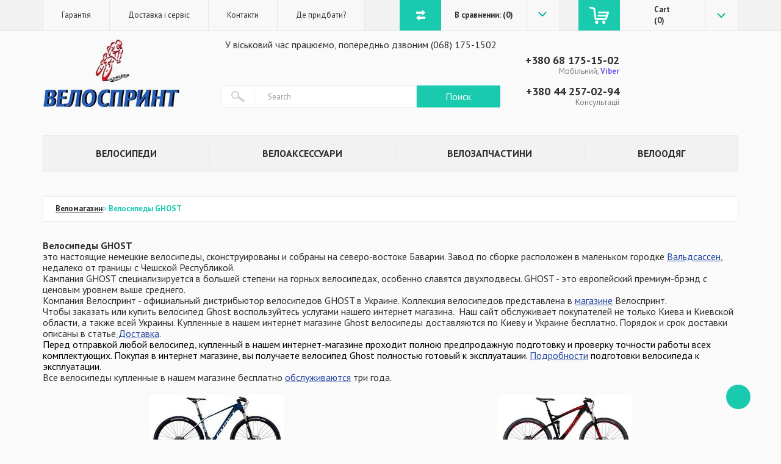

--- FILE ---
content_type: text/html; charset=utf-8
request_url: https://velosprint.ua/s/26/bikes-ghost
body_size: 15106
content:
<!DOCTYPE HTML> <!--[if lt IE 7]><html class="no-js lt-ie9 lt-ie8 lt-ie7" lang="uk"><![endif]--> <!--[if IE 7]><html class="no-js lt-ie9 lt-ie8 ie7" lang="uk"><![endif]--> <!--[if IE 8]><html class="no-js lt-ie9 ie8" lang="uk"><![endif]--> <!--[if gt IE 8]><html class="no-js ie9" lang="uk"><![endif]--><html lang="uk"><head>    <meta charset="utf-8" /><title>Купить велосипед GHOST - Велоспринт</title><meta name="description" content="Официальный дилер велосипедов GHOST в Украине. Доставка велосипедов по Киеву и Украине бесплатная. Гарантия 3 года ☎ 044 257-02-94" /><meta name="keywords" content="купить велосипед ghost в украине, немецкие велосипеды" /><meta name="generator" content="PrestaShop" /><meta name="robots" content="index,follow" /><meta name="viewport" content="width=device-width, minimum-scale=0.25, maximum-scale=1.6, initial-scale=1.0" /><meta name="apple-mobile-web-app-capable" content="yes" /><link rel="icon" type="image/vnd.microsoft.icon" href="/img/favicon.ico0?1735634729" /><link rel="shortcut icon" type="image/x-icon" href="/img/favicon.ico0?1735634729" /><link rel="stylesheet" href="https://velosprint.ua/themes/default-bootstrap/cache/v_84_444defac86215a0dc4602de7cb69d5f8_all.css" type="text/css" media="all" />     <link rel="stylesheet" href="//fonts.googleapis.com/css?family=Open+Sans:300,600&amp;subset=latin,latin-ext" type="text/css" media="all" /> <!--[if IE 8]> 
<script src="https://oss.maxcdn.com/libs/html5shiv/3.7.0/html5shiv.js"></script> 
<script src="https://oss.maxcdn.com/libs/respond.js/1.3.0/respond.min.js"></script> <![endif]--><style type="text/css">#page-preloader {
            
        	/*display: none;*/

            position: fixed;
            left: 0;
            top: 0;
            right: 0;
            bottom: 0;
            width: 100vw;
            height: 100vh;
            background: #FFF;
            z-index: 100500;
        }
        #page-preloader .spinner1 {
            width: 70px;
            height: 70px;
            position: absolute;
            left: 50%;
            top: 50%;
            margin: -35px 0 0 -35px;
            color: #FFF;
            text-align: center;
        }
        /* fix menu */
        .m-main-menu__list.hidden-sm-down > li > ul {
        	display: none;
        }
		.sh_nmr {
			font-size:18px;
			color:#69c;
			text-decoration:underline;
		}
		.sh_nmr:hover {
			cursor:pointer;
		}</style>  </head><body> <noscript><iframe src="https://www.googletagmanager.com/ns.html?id=GTM-NHWWKQT" height="0" width="0" style="display:none;visibility:hidden"></iframe></noscript><div id="page-preloader"> <span class="spinner1"> <img src="https://velosprint.ua/themes/default-bootstrap/img//loader.gif" alt=""> </span></div>   <div class="cd-panel cd-panel-nav from-right"><div class="cd-panel-container"> <header class="cd-panel-header"> <a href="#0" class="cd-panel-close">Закрыть</a> </header><div class="cd-panel-content"> <nav><ul class="menu"><li class="active"><a href="https://velosprint.ua/content/4-garantiya">О нас</a></li><li><a href="https://velosprint.ua/content/1-services">Доставка и сервисы</a></li><li><a href="/contact-us-velosprint">Контакты</a></li><li><a href="/stores">Где купить?</a></li></ul> </nav></div></div></div><div id="page" class="wrapper"> <header id="header" class="header"><div class="header__toolbar"><div class="container"><div class="row"><div class="col-lg-8 col-xl-6 hidden-md-down"><ul class="m-nav"><li><a href="https://velosprint.ua/content/4-garantiya">Гарантія</a></li><li><a href="https://velosprint.ua/content/1-services">Доставка і сервіс</a></li><li><a href="/contact-us-velosprint">Контакти</a></li><li><a href="/stores">Де придбати?</a></li></ul></div><div class="col-lg-4 col-xl-6"><div class="row"><div class="col hidden-lg-up"> <a id="m-nav__btn" class="m-nav__btn btn btn__turquoise"> <svg width="32" height="32"> <use xlink:href="#icon__menu"></use> </svg> </a></div><div class="col col-lg-4 col-xl-6 hidden-xs-down"><div class="m-comparison"> <a href="/products-comparison" class="m-comparison__btn btn btn__turquoise"> <svg width="15" height="18"> <use xlink:href="#m-comparison__btn"></use> </svg> </a> <strong class="m-comparison__text hidden-lg-down"> <span class="m-comparison__text__box"> <span class="bt_compare">В сравнении: (<strong class="total-compare-val">0</strong>)</span> </span> </strong> <a href="/products-comparison" class="m-comparison__drop hidden-lg-down"><form style="width:100%;display:block;" method="post" action="https://velosprint.ua/products-comparison" class="compare-form"> <button style="background: none;border: none;width:100%;display:block;" type="submit" class="bt_compare bt_compare" disabled="disabled"> <svg width="19" height="13"> <use xlink:href="#icon__drop"></use> </svg> </button> <input type="hidden" name="compare_product_count" class="compare_product_count" value="0" /> <input type="hidden" name="compare_product_list" class="compare_product_list" value="" /></form> </a></div></div><div class="shopping_cart col col__last col-lg-4 col-xl-6"><div class="m-cart"> <a href="https://velosprint.ua/quick-order" title="View my shopping cart" rel="nofollow" class="m-cart__btn btn btn__turquoise"> <svg width="32" height="38"> <use xlink:href="#m-cart__cart"></use> </svg> </a> <span class="m-cart__text hidden-lg-down"> <span class="m-cart__text__box"> <strong class="m-cart__title">Cart</strong> <strong>(<span id="m-cart__value" class="ajax_cart_quantity">0</span>)</strong> <span class="ajax_cart_product_txt unvisible">Product</span> <span class="ajax_cart_product_txt_s unvisible">Products</span></span> </span> <a href="/quick" class="m-cart__drop hidden-lg-down"> <svg width="19" height="13"> <use xlink:href="#icon__drop"></use> </svg> </a><div class="cart_block block exclusive m" style="display: none;"><div class="block_content"><div class="cart_block_list expanded"><div class="m-cart__dropdown"><div class="m-cart__total"> Total&nbsp;<strong><span class="price cart_block_total ajax_block_cart_total">0 грн.</span></strong></div><div class="m-cart__btnrow row"><div class="col-xs-12"> <a href="" class="btn button btn__white fleft">Продолжить покупки</a> <a id="button_order_cart" class="btn button btn__turquoise fright" href="https://velosprint.ua/quick-order" title="Check out" rel="nofollow"> Check out</a></div></div></div></div></div></div></div></div><div id="cart-popup" class="white-popup mfp-hide"><div class="m-modal-cart"><h3 class="m-modal-cart__title">Корзина покупок</h3><div class="m-modal-cart__list"><div class="c-cart__table"><div class="pupup-curt cart_block"><div class="block_content"><div class="cart_block_list expanded"><div class="m-cart__dropdown"><div class="m-cart__total"> Total&nbsp;<strong><span class="price cart_block_total ajax_block_cart_total">0 грн.</span></strong></div><div class="m-cart__btnrow row"><div class="col-xs-12"> <a href="" class="btn button btn__white fleft">Продолжить покупки</a> <a id="button_order_cart" class="btn button btn__turquoise fright" href="https://velosprint.ua/quick-order" title="Check out" rel="nofollow"> Check out</a></div></div></div></div></div></div></div></div></div> <button title="Close (Esc)" type="button" class="mfp-close">×</button></div><div class="layer_cart_overlay"></div></div></div></div></div></div><div class="header__block"><div class="container"><div class="row"><div class="col-xs-4 col-sm-3"> <a href="https://velosprint.ua/" class="header__logo" title="Велоспринт"> <img class="logo img-responsive" src="https://velosprint.ua/img/velosprint-logo-1475226092.jpg" alt="Велоспринт" width="224" height="112"/> </a></div><div class="hidden-xs-down col-md-9 col-xl-4 col-xl-push-5 header__contact"><div class="row"><div class="col-xl-6"><p><strong><a href="tel:+380681751502">+380 68 175-15-02</a></strong> Мобільний, <font style="font-weight: bold; color: #7360f2">Viber</font></p><p><strong><a href="tel:+380442570294">+380 44 257-02-94</a></strong> Консультації</p></div></div></div><div class="hidden-sm-up col-md-9 col-xl-4 col-xl-push-5 header__contact"><div class="row"><div class="col-xl-6"><p><strong><a href="tel:+380681751502">+380 68 175-15-02</a></strong><p></p><font style="font-weight: bold; color: #7360f2">Viber</font></p></div></div></div><div class="hidden-sm-up"><div class="m_telephone_half_logo"></div></div><div class="col-xs-12 col-md-9 col-xl-5 col-xl-pull-4 header__search"><div class="distributor">У віськовий час працюємо, попередньо дзвоним (068) 175-1502</div><div class="m-search" id="search_block_top"><form id="searchbox" method="get" action="//velosprint.ua/search" > <input type="hidden" name="controller" value="search" /> <input type="hidden" name="orderby" value="position" /> <input type="hidden" name="orderway" value="desc" /><div class="m-search__input"> <span class="m-search__icon"> <svg width="22" height="18"> <use xlink:href="#m-search__loupe"></use> </svg> </span> <input class="search_query form-control" type="text" id="search_query_top" name="search_query" placeholder="Search" value="" /></div><div class="m-search__btn"> <button type="submit" name="submit_search" class="btn btn__turquoise"> Поиск </button></div></form></div></div></div></div></div><div class="header__nav"><div class="container"><div class="row"><div class="col-xs-12"><div class="m-main-menu"><h3 class="m-main-menu__title hidden-md-up">Categories</h3> <a href="product.php.html#" class="m-main-menu__btn btn btn__turquoise hidden-md-up"> <svg width="32" height="32"> <use xlink:href="#icon__menu"></use> </svg> </a><ul class="m-main-menu__list hidden-sm-down"><li><a href="https://velosprint.ua/12-velosipedy" title="Велосипеди">Велосипеди</a><ul><li><a href="https://velosprint.ua/17-gornye" title="Гірські">Гірські</a></li><li><a href="https://velosprint.ua/76-zhenskie" title="Жіночі">Жіночі</a></li><li><a href="https://velosprint.ua/42-gorodskie" title="Для міста">Для міста</a></li><li><a href="https://velosprint.ua/43-detskie" title="Дитячі">Дитячі</a></li><li><a href="https://velosprint.ua/19-shossejnye" title="Шоссейні">Шоссейні</a></li><li><a href="https://velosprint.ua/18-dvukhpodvesy" title="Двопідвіси">Двопідвіси</a></li><li><a href="https://velosprint.ua/44-elektrovelosipedy" title="Электровелосипеди">Электровелосипеди</a></li></ul></li><li><a href="https://velosprint.ua/15-veloaksessuary" title="Велоаксессуари">Велоаксессуари</a><ul><li><a href="https://velosprint.ua/96-velokompyutery" title="Велокомпьютери">Велокомпьютери</a></li><li><a href="https://velosprint.ua/95-velofary" title="Велофари">Велофари</a></li><li><a href="https://velosprint.ua/90-velonasosy" title="Велонасосы">Велонасосы</a></li><li><a href="https://velosprint.ua/91-krylya-dlya-velosipeda" title="Крылья для велосипеда">Крылья для велосипеда</a></li><li><a href="https://velosprint.ua/73-velozamki" title="Велозамки">Велозамки</a></li><li><a href="https://velosprint.ua/74-velosumki" title="Велосумки">Велосумки</a></li><li><a href="https://velosprint.ua/25-veloflyagi-i-derzhateli" title="Велофляги и держатели">Велофляги и держатели</a></li><li><a href="https://velosprint.ua/92-podnozhki-k-velosipedu" title="Подножки к велосипеду">Подножки к велосипеду</a></li><li><a href="https://velosprint.ua/93-velopricepy" title="Велоприцепы">Велоприцепы</a></li></ul></li><li><a href="https://velosprint.ua/14-velozapchasti" title="Велозапчастини">Велозапчастини</a><ul><li><a href="https://velosprint.ua/22-kolesnaya-gruppa" title="Колесная группа">Колесная группа</a><ul><li><a href="https://velosprint.ua/104-kolesa" title="Колеса">Колеса</a></li><li><a href="https://velosprint.ua/105-vtulki" title="Втулки">Втулки</a></li></ul></li><li><a href="https://velosprint.ua/102-tormoznaya-gruppa" title="Тормозная группа">Тормозная группа</a><ul><li><a href="https://velosprint.ua/109-tormoza" title="Тормоза">Тормоза</a></li><li><a href="https://velosprint.ua/110-tormoznye-ruchki" title="Тормозные ручки">Тормозные ручки</a></li><li><a href="https://velosprint.ua/35-tormoznye-kolodki" title="Тормозные колодки">Тормозные колодки</a></li></ul></li><li><a href="https://velosprint.ua/20-rulevaya-gruppa" title="Рулевая группа">Рулевая группа</a><ul><li><a href="https://velosprint.ua/26-ruli" title="Рули">Рули</a></li><li><a href="https://velosprint.ua/27-vynosy-dlya-rulya" title="Выносы для руля">Выносы для руля</a></li><li><a href="https://velosprint.ua/28-gripsy-i-obmotki" title="Грипсы и обмотки">Грипсы и обмотки</a></li><li><a href="https://velosprint.ua/29-rozhki" title="Рожки">Рожки</a></li><li><a href="https://velosprint.ua/30-rulevye-chashki" title="Рулевые чашки">Рулевые чашки</a></li></ul></li><li><a href="https://velosprint.ua/103-transmissiya" title="Трансмиссия">Трансмиссия</a><ul><li><a href="https://velosprint.ua/111-shatuny" title="Шатуны">Шатуны</a></li><li><a href="https://velosprint.ua/112-kassety" title="Кассеты">Кассеты</a></li><li><a href="https://velosprint.ua/113-cepi" title="Цепи">Цепи</a></li><li><a href="https://velosprint.ua/114-karetki" title="Каретки">Каретки</a></li><li><a href="https://velosprint.ua/115-pereklyuchateli" title="Переключатели">Переключатели</a></li><li><a href="https://velosprint.ua/116-manetki" title="Манетки">Манетки</a></li></ul></li><li><a href="https://velosprint.ua/31-sedla" title="Седла">Седла</a></li><li><a href="https://velosprint.ua/32-podsedelnye-shtyri" title="Подседельные штыри">Подседельные штыри</a></li><li><a href="https://velosprint.ua/23-pedali-i-shipy" title="Педали и шипы">Педали и шипы</a></li><li><a href="https://velosprint.ua/24-vilki" title="Вилки">Вилки</a></li><li><a href="https://velosprint.ua/71-kryuki-na-ramu" title="Крюки на раму">Крюки на раму</a></li><li><a href="https://velosprint.ua/108-velokamery" title="Велокамеры">Велокамеры</a></li><li><a href="https://velosprint.ua/75-pokryshki" title="Покрышки">Покрышки</a></li><li><a href="https://velosprint.ua/121-veloinstrument" title="Велоинструмент">Велоинструмент</a></li><li><a href="https://velosprint.ua/97-smazki-i-sredstva-po-ukhodu" title="Смазки и средства по уходу">Смазки и средства по уходу</a></li><li><a href="https://velosprint.ua/122-remkomplekty-dlya-shin" title="Ремкомплекты для шин">Ремкомплекты для шин</a></li></ul></li><li><a href="https://velosprint.ua/13-veloodezhda" title="Велоодяг">Велоодяг</a><ul><li><a href="https://velosprint.ua/45-velokurtki" title="Велокуртки">Велокуртки</a></li><li><a href="https://velosprint.ua/46-velorejtuzy" title="Велорейтузы">Велорейтузы</a></li><li><a href="https://velosprint.ua/47-velomajki" title="Веломайки">Веломайки</a></li><li><a href="https://velosprint.ua/48-velotrusy" title="Велотрусы">Велотрусы</a></li><li><a href="https://velosprint.ua/49-veloperchatki" title="Велоперчатки">Велоперчатки</a></li><li><a href="https://velosprint.ua/68-veloshlemy-i-zasshita" title="Велошлемы и защита">Велошлемы и защита</a></li><li><a href="https://velosprint.ua/50-veloshapochki" title="Велошапочки">Велошапочки</a></li><li><a href="https://velosprint.ua/54-balaklavy" title="Балаклавы">Балаклавы</a></li><li><a href="https://velosprint.ua/51-veloobuv" title="Велообувь">Велообувь</a></li><li><a href="https://velosprint.ua/70-veloochki" title="Велоочки">Велоочки</a></li><li><a href="https://velosprint.ua/119-velonoski" title="Велоноски">Велоноски</a></li><li><a href="https://velosprint.ua/120-velobakhily" title="Велобахилы ">Велобахилы </a></li></ul></li></ul></div></div></div></div></div><div class="cd-panel cd-panel-main from-right"><div class="cd-panel-container"><a href="#0" class="cd-panel-close">Закрыть</a><div class="cd-panel-content"> <nav><ul class="menu"><li><a href="https://velosprint.ua/12-velosipedy" title="Велосипеди">Велосипеди</a><ul><li><a href="https://velosprint.ua/17-gornye" title="Гірські">Гірські</a></li><li><a href="https://velosprint.ua/76-zhenskie" title="Жіночі">Жіночі</a></li><li><a href="https://velosprint.ua/42-gorodskie" title="Для міста">Для міста</a></li><li><a href="https://velosprint.ua/43-detskie" title="Дитячі">Дитячі</a></li><li><a href="https://velosprint.ua/19-shossejnye" title="Шоссейні">Шоссейні</a></li><li><a href="https://velosprint.ua/18-dvukhpodvesy" title="Двопідвіси">Двопідвіси</a></li><li><a href="https://velosprint.ua/44-elektrovelosipedy" title="Электровелосипеди">Электровелосипеди</a></li></ul></li><li><a href="https://velosprint.ua/15-veloaksessuary" title="Велоаксессуари">Велоаксессуари</a><ul><li><a href="https://velosprint.ua/96-velokompyutery" title="Велокомпьютери">Велокомпьютери</a></li><li><a href="https://velosprint.ua/95-velofary" title="Велофари">Велофари</a></li><li><a href="https://velosprint.ua/90-velonasosy" title="Велонасосы">Велонасосы</a></li><li><a href="https://velosprint.ua/91-krylya-dlya-velosipeda" title="Крылья для велосипеда">Крылья для велосипеда</a></li><li><a href="https://velosprint.ua/73-velozamki" title="Велозамки">Велозамки</a></li><li><a href="https://velosprint.ua/74-velosumki" title="Велосумки">Велосумки</a></li><li><a href="https://velosprint.ua/25-veloflyagi-i-derzhateli" title="Велофляги и держатели">Велофляги и держатели</a></li><li><a href="https://velosprint.ua/92-podnozhki-k-velosipedu" title="Подножки к велосипеду">Подножки к велосипеду</a></li><li><a href="https://velosprint.ua/93-velopricepy" title="Велоприцепы">Велоприцепы</a></li></ul></li><li><a href="https://velosprint.ua/14-velozapchasti" title="Велозапчастини">Велозапчастини</a><ul><li><a href="https://velosprint.ua/22-kolesnaya-gruppa" title="Колесная группа">Колесная группа</a><ul><li><a href="https://velosprint.ua/104-kolesa" title="Колеса">Колеса</a></li><li><a href="https://velosprint.ua/105-vtulki" title="Втулки">Втулки</a></li></ul></li><li><a href="https://velosprint.ua/102-tormoznaya-gruppa" title="Тормозная группа">Тормозная группа</a><ul><li><a href="https://velosprint.ua/109-tormoza" title="Тормоза">Тормоза</a></li><li><a href="https://velosprint.ua/110-tormoznye-ruchki" title="Тормозные ручки">Тормозные ручки</a></li><li><a href="https://velosprint.ua/35-tormoznye-kolodki" title="Тормозные колодки">Тормозные колодки</a></li></ul></li><li><a href="https://velosprint.ua/20-rulevaya-gruppa" title="Рулевая группа">Рулевая группа</a><ul><li><a href="https://velosprint.ua/26-ruli" title="Рули">Рули</a></li><li><a href="https://velosprint.ua/27-vynosy-dlya-rulya" title="Выносы для руля">Выносы для руля</a></li><li><a href="https://velosprint.ua/28-gripsy-i-obmotki" title="Грипсы и обмотки">Грипсы и обмотки</a></li><li><a href="https://velosprint.ua/29-rozhki" title="Рожки">Рожки</a></li><li><a href="https://velosprint.ua/30-rulevye-chashki" title="Рулевые чашки">Рулевые чашки</a></li></ul></li><li><a href="https://velosprint.ua/103-transmissiya" title="Трансмиссия">Трансмиссия</a><ul><li><a href="https://velosprint.ua/111-shatuny" title="Шатуны">Шатуны</a></li><li><a href="https://velosprint.ua/112-kassety" title="Кассеты">Кассеты</a></li><li><a href="https://velosprint.ua/113-cepi" title="Цепи">Цепи</a></li><li><a href="https://velosprint.ua/114-karetki" title="Каретки">Каретки</a></li><li><a href="https://velosprint.ua/115-pereklyuchateli" title="Переключатели">Переключатели</a></li><li><a href="https://velosprint.ua/116-manetki" title="Манетки">Манетки</a></li></ul></li><li><a href="https://velosprint.ua/31-sedla" title="Седла">Седла</a></li><li><a href="https://velosprint.ua/32-podsedelnye-shtyri" title="Подседельные штыри">Подседельные штыри</a></li><li><a href="https://velosprint.ua/23-pedali-i-shipy" title="Педали и шипы">Педали и шипы</a></li><li><a href="https://velosprint.ua/24-vilki" title="Вилки">Вилки</a></li><li><a href="https://velosprint.ua/71-kryuki-na-ramu" title="Крюки на раму">Крюки на раму</a></li><li><a href="https://velosprint.ua/108-velokamery" title="Велокамеры">Велокамеры</a></li><li><a href="https://velosprint.ua/75-pokryshki" title="Покрышки">Покрышки</a></li><li><a href="https://velosprint.ua/121-veloinstrument" title="Велоинструмент">Велоинструмент</a></li><li><a href="https://velosprint.ua/97-smazki-i-sredstva-po-ukhodu" title="Смазки и средства по уходу">Смазки и средства по уходу</a></li><li><a href="https://velosprint.ua/122-remkomplekty-dlya-shin" title="Ремкомплекты для шин">Ремкомплекты для шин</a></li></ul></li><li><a href="https://velosprint.ua/13-veloodezhda" title="Велоодяг">Велоодяг</a><ul><li><a href="https://velosprint.ua/45-velokurtki" title="Велокуртки">Велокуртки</a></li><li><a href="https://velosprint.ua/46-velorejtuzy" title="Велорейтузы">Велорейтузы</a></li><li><a href="https://velosprint.ua/47-velomajki" title="Веломайки">Веломайки</a></li><li><a href="https://velosprint.ua/48-velotrusy" title="Велотрусы">Велотрусы</a></li><li><a href="https://velosprint.ua/49-veloperchatki" title="Велоперчатки">Велоперчатки</a></li><li><a href="https://velosprint.ua/68-veloshlemy-i-zasshita" title="Велошлемы и защита">Велошлемы и защита</a></li><li><a href="https://velosprint.ua/50-veloshapochki" title="Велошапочки">Велошапочки</a></li><li><a href="https://velosprint.ua/54-balaklavy" title="Балаклавы">Балаклавы</a></li><li><a href="https://velosprint.ua/51-veloobuv" title="Велообувь">Велообувь</a></li><li><a href="https://velosprint.ua/70-veloochki" title="Велоочки">Велоочки</a></li><li><a href="https://velosprint.ua/119-velonoski" title="Велоноски">Велоноски</a></li><li><a href="https://velosprint.ua/120-velobakhily" title="Велобахилы ">Велобахилы </a></li></ul></li></ul> </nav></div></div></div> </header><section class="m-breadcrumbs"><div class="container"><div class="row"><div class="col-xs-12"><ul class="m-breadcrumbs__list"><li><a href="https://velosprint.ua/" title="Веломагазин">Веломагазин</a></li><li><span class="separator">&gt;&nbsp;</span></li><li><span>&#1042;&#1077;&#1083;&#1086;&#1089;&#1080;&#1087;&#1077;&#1076;&#1099; GHOST</span></li></ul></div></div></div> </section><div id="PM_ASearchResults"><div id="PM_ASearchResultsInner" class="PM_ASearchResultsInner_3 container">  <h1 id="PM_ASearchResultsTitle" class="page-heading product-listing"> <span class="cat-name">&#1042;&#1077;&#1083;&#1086;&#1089;&#1080;&#1087;&#1077;&#1076;&#1099; GHOST</span> <span class="heading-counter">There are 10 products.</span></h1><div class="cat_desc"><h2>Велосипеды GHOST</h2><p>это настоящие немецкие велосипеды, сконструированы и собраны на северо-востоке Баварии. Завод по сборке расположен в маленьком городке <span style="text-decoration: underline;"><span style="color: #2445a2;"><a href="/content/13-istoriya"><span style="color: #2445a2; text-decoration: underline;">Вальдсассен</span></a></span></span>, недалеко от границы с Чешской Республикой.</p><p>Кампания GHOST специализируется в большей степени на горных велосипедах, особенно славятся двухподвесы. GHOST - это европейский премиум-брэнд с ценовым уровнем выше среднего.</p><p>Компания Велоспринт - официальный дистрибьютор велосипедов GHOST в Украине. Коллекция велосипедов представлена в&nbsp;<span style="text-decoration: underline;"><span style="color: #2445a2; text-decoration: underline;"><a href="/stores"><span style="color: #2445a2; text-decoration: underline;">магазине</span></a></span></span> Велоспринт.</p><p>Чтобы заказать или купить велосипед Ghost воспользуйтесь услугами нашего интернет магазина.&nbsp; Наш сайт обслуживает покупателей не только Киева и Киевской области, а также всей Украины. Купленные в нашем интернет магазине Ghost велосипеды доставляются по Киеву и Украине бесплатно. Порядок и срок доставки описаны в статье<span style="color: #2445a2;"><span style="text-decoration: underline;">&nbsp;</span><a href="/content/1-services"><span style="text-decoration: underline; color: #2445a2;">Доставка</span></a><a href="/content/1-services"><span style="color: #2445a2;">.&nbsp;</span></a> </span></p><p><span style="color: #000000;">Перед отправкой любой велосипед, купленный в нашем интернет-магазине проходит полною предпродажную подготовку и проверку точности работы всех комплектующих. Покупая в интернет магазине, вы получаете велосипед Ghost полностью готовый к эксплуатации.&nbsp;<span style="text-decoration: underline;"><span style="color: #2445a2;"><a href="/content/22-predprodazhnaya-podgotovka-velosipeda"><span style="color: #2445a2; text-decoration: underline;">Подробности</span></a></span></span> подготовки велосипеда к эксплуатации.</span></p><p>Все велосипеды купленные в нашем магазине бесплатно&nbsp;<span style="text-decoration: underline; color: #2445a2;"><a href="/content/19-besplatnyj-remont-vashego-velosipeda"><span style="color: #2445a2; text-decoration: underline;">обслуживаются</span></a></span> три года.</p><p></p><p></p><div class="col-xs-12 col-sm-6 distributor"><div class="menu" style="margin-top: 20px;"><a title="горные велосипеды интернет-магазин" href="https://velosprint.ua/17-gornye"><img src="https://velosprint.ua/img/cms/category_17.jpg" alt="ghost bike gornye" width="220" height="122" /></a><p><span style="font-size: 10pt;"><a title="горные велосипеды интернет-магазин" href="https://velosprint.ua/17-gornye"> Горные</a></span></p></div></div><div class="col-xs-12 col-sm-6 distributor"><div class="menu" style="margin-top: 20px;"><a title="горные велосипеды интернет-магазин" href="https://velosprint.ua/18-dvukhpodvesy"><img src="https://velosprint.ua/img/cms/category_18.jpg" alt="ghost bike dvukhpodvesy" width="220" height="122" /></a><p><span style="font-size: 10pt;"><a title="двухподвесы" href="https://velosprint.ua/18-dvukhpodvesy">Двухподвесы</a></span></p></div></div><div class="col-xs-12 col-sm-6 distributor"><a title="детские велосипеды интернет-магазин" href="https://velosprint.ua/43-detskie"><img src="https://velosprint.ua/img/cms/category_43.jpg" alt="ghost bike detskie" width="220" height="122" /></a><p><span style="font-size: 10pt;"><a title="детские велосипеды интернет-магазин" href="https://velosprint.ua/43-detskie"> Детские</a></span></p></div><div class="col-xs-12 col-sm-6 distributor"><a title="женские велосипеды интернет-магазин" href="https://velosprint.ua/76-zhenskie"><img src="https://velosprint.ua/img/cms/category_76.jpg" alt="ghost bike zhenskie" width="220" height="122" /></a><p><span style="font-size: 10pt;"><a title="горные велосипеды интернет-магазин" href="https://velosprint.ua/76-zhenskie"> Женские</a></span></p></div><div class="col-xs-12 col-sm-6 distributor"><div class="menu" style="margin-bottom: 20px;"><a title="городские велосипеды интернет-магазин" href="https://velosprint.ua/42-gorodskie"><img src="https://velosprint.ua/img/cms/category_42.jpg" alt="ghost bike gorodskie" width="220" height="122" /></a><p><span style="font-size: 10pt;"><a title="городские велосипеды интернет-магазин" href="https://velosprint.ua/42-gorodskie"> Городские</a></span></p></div></div><div class="col-xs-12 col-sm-6 distributor"><div class="menu" style="margin-bottom: 20px;"><a title="шоссейные велосипеды интернет-магазин" href="https://velosprint.ua/19-shossejnye"><img src="https://velosprint.ua/img/cms/category_19.jpg" alt="ghost bike shossejny" width="220" height="122" /></a><p><span style="font-size: 10pt;"><a title="городские велосипеды интернет-магазин" href="https://velosprint.ua/19-shossejnye"> Шоссейные</a></span></p></div></div><p></p><p></p><p></p><div class="menu" style="margin-bottom: 30px;"></div></div><div class="content_sortPagiBar clearfix"><div class="sortPagiBar clearfix"><div class="col"><form id="productsSortForm" action="https://velosprint.ua/index.php?controller=advancedsearch4&amp;fc=module&amp;module=pm_advancedsearch4&amp;id_seo=26&amp;seo_url=bikes-ghost" class="productsSortForm"> <label> <span class="hidden-lg-down">Сортировать по:</span><div class="select select__sort"> <select id="selectProductSort" class="select__drop selectProductSort form-control" style="display:block;opacity:1"><option class="select__drop__item" value="price:asc" selected="selected">От дешевых</option><option class="select__drop__item" value="price:desc">От дорогих</option><option class="select__drop__item" value="name:asc">От А до Я</option><option value="name:desc">От Я до А</option><option class="select__drop__item" value="quantity:desc">По наличию</option><option class="select__drop__item" value="reference:asc">Артикул, по возрастанию</option><option class="select__drop__item" value="reference:desc">Артикул, по убыванию</option> </select></div> </label></form></div></div><div class="top-pagination-content clearfix"><div class="col col-lg-4 col-xl-6 hidden-xs-down"><div class="m-comparison"> <a href="/products-comparison" class="m-comparison__btn btn btn__turquoise"> <svg width="15" height="18"> <use xlink:href="#m-comparison__btn"></use> </svg> </a> <strong class="m-comparison__text hidden-lg-down"> <span class="m-comparison__text__box"> <span class="bt_compare">В сравнении: (<strong class="total-compare-val">0</strong>)</span> </span> </strong> <a href="/products-comparison" class="m-comparison__drop hidden-lg-down"><form style="width:100%;display:block;" method="post" action="https://velosprint.ua/products-comparison" class="compare-form"> <button style="background: none;border: none;width:100%;display:block;" type="submit" class="bt_compare bt_compare" disabled="disabled"> <svg width="19" height="13"> <use xlink:href="#icon__drop"></use> </svg> </button> <input type="hidden" name="compare_product_count" class="compare_product_count" value="0" /> <input type="hidden" name="compare_product_list" class="compare_product_list" value="" /></form> </a></div></div><div id="pagination" class="pagination clearfix row"><div class="col-xs-12 col-md-8"><div class="m-pagination"></div></div><div class="col-xs-12 col-md-4"><div class="m-more-btn"></div></div></div><div class="product-count"> Показано 1 - 10 из 10 товаров</div></div></div> <br><style type="text/css">#PM_ASBlockOutput_1 {
  display: block !important;
}</style><ul id="list_of_products" class=" row c-products product_list grid "><li class="ajax_block_product col-xs-12 col-sm-6 col-xl-4 first-in-line first-item-of-tablet-line first-item-of-mobile-line"><div class="c-products__item full product-container" itemscope itemtype="https://schema.org/Product"><div class="c-products__item__wrap" ><div class="left-block"> <a class="c-products__item__link" href="https://velosprint.ua/detskie/10277-ghost-bike-powerkiddy-12-riotgreenriotredstarwhite-2017.html" title="Беговел GHOST Powerkiddy 12 AL riotgreen/riotred/starwhite год 2017" itemprop="url"> <span class="c-products__item__image"> <img src="https://velosprint.ua/1900-thickbox_default/ghost-bike-powerkiddy-12-riotgreenriotredstarwhite-2017.jpg" alt=""> </span> <span class="c-products__item__name">Беговел GHOST Powerkiddy 12 AL riotgreen/riotred/starwhite год 2017</span> </a><div class="c-products__item__tool" itemprop="offers" itemscope itemtype="https://schema.org/Offer"><div class="row"><div class="c-products__item__price" ><meta itemprop="priceCurrency" content="UAH" /> <span class="old"> </span> <strong><span itemprop="price" content="6399"> 6 399 грн.</span></strong></div><div class="c-products__item__btn"><div class="compare"> <a class="add_to_compare btn btn__gray small" href="https://velosprint.ua/detskie/10277-ghost-bike-powerkiddy-12-riotgreenriotredstarwhite-2017.html" data-id-product="10277"> <svg width="14" height="14"> <use xlink:href="#m-comparison__btn"></use> </svg> Сравнить </a></div></div><div class="col-xs-12"><hr class="clearfix"></div><div class="col-xs-12 cat_sizes"><div class="ich_size">В корзину</div><div class="ich_size"> <a class="btn__gray ajax_add_to_cart_button" href="https://velosprint.ua/cart?qty=1&amp;id_product=10277&amp;id_product_attribute=1102&amp;token=15874a35d333385e3c606fdd01a53435&amp;add=" data-id-product="10277" data-id-product-attribute="1102" title="Купить Беговел GHOST Powerkiddy 12 AL riotgreen/riotred/starwhite год 2017 Рост ребенка 90-100"> <img src="/themes/default-bootstrap/img/basket-5.png" alt="basket"> <span>90-100</span> </a></div></div></div> <span class="unvisible"><link itemprop="availability" href="https://schema.org/InStock" />В наличии </span></div><div class="c-products__item__info"><div class="fist">GHOST Powerkiddy 12&nbsp;AL - беговел для самых маленьких. Рама из алюминия с колесами 12". Руль и...</div><div class="c-products__item__more"> <svg width="24" height="4"> <use xlink:href="#icon__more"></use> </svg><div style="display: none"> GHOST Powerkiddy 12&nbsp;AL - беговел для самых маленьких. Рама из алюминия с колесами 12". Руль и седло регулируются по высоте. Действует программа&nbsp;trade-in&nbsp;и гарантия от официального дилера&nbsp;GHOST.</div></div></div> <a class="sale-box" href="https://velosprint.ua/detskie/10277-ghost-bike-powerkiddy-12-riotgreenriotredstarwhite-2017.html"> <span class="sale-label">Распродажа!</span> </a></div><div class="right-block" style="display:none"><h5 itemprop="name"> <a class="product-name" href="https://velosprint.ua/detskie/10277-ghost-bike-powerkiddy-12-riotgreenriotredstarwhite-2017.html" title="Беговел GHOST Powerkiddy 12 AL riotgreen/riotred/starwhite год 2017" itemprop="url" > Беговел GHOST Powerkiddy 12 AL... </a></h5><p class="product-desc" itemprop="description"> GHOST Powerkiddy 12&nbsp;AL - беговел для самых маленьких. Рама из алюминия с колесами 12". Руль и седло регулируются по высоте. Действует программа&nbsp;trade-in&nbsp;и гарантия от официального дилера&nbsp;GHOST.</p><div class="button-container"> <a class="button lnk_view btn btn-default" href="https://velosprint.ua/detskie/10277-ghost-bike-powerkiddy-12-riotgreenriotredstarwhite-2017.html" title="См."> <span>Еще</span> </a></div><div class="color-list-container"></div><div class="product-flags"> <span class="online_only">Только онлайн</span></div> <span class="availability"> <span class=" label-success"> В наличии </span> </span></div></div></div></li><li class="ajax_block_product col-xs-12 col-sm-6 col-xl-4 last-item-of-tablet-line"><div class="c-products__item full product-container" itemscope itemtype="https://schema.org/Product"><div class="c-products__item__wrap" ><div class="left-block"> <a class="c-products__item__link" href="https://velosprint.ua/detskie/9599-ghost-bike-powerkiddy-12-violetstarwhitefuchsiapink-2017.html" title="Беговел GHOST Powerkiddy 12 AL violet/starwhite/fuchsiapink год 2017" itemprop="url"> <span class="c-products__item__image"> <img src="https://velosprint.ua/183-thickbox_default/ghost-bike-powerkiddy-12-violetstarwhitefuchsiapink-2017.jpg" alt=""> </span> <span class="c-products__item__name">Беговел GHOST Powerkiddy 12 AL violet/starwhite/fuchsiapink год 2017</span> </a><div class="c-products__item__tool" itemprop="offers" itemscope itemtype="https://schema.org/Offer"><div class="row"><div class="c-products__item__price" ><meta itemprop="priceCurrency" content="UAH" /> <span class="old"> </span> <strong><span itemprop="price" content="6399"> 6 399 грн.</span></strong></div><div class="c-products__item__btn"><div class="compare"> <a class="add_to_compare btn btn__gray small" href="https://velosprint.ua/detskie/9599-ghost-bike-powerkiddy-12-violetstarwhitefuchsiapink-2017.html" data-id-product="9599"> <svg width="14" height="14"> <use xlink:href="#m-comparison__btn"></use> </svg> Сравнить </a></div></div><div class="col-xs-12"><hr class="clearfix"></div><div class="col-xs-12 cat_sizes"><div class="ich_size">В корзину</div><div class="ich_size"> <a class="btn__gray ajax_add_to_cart_button" href="https://velosprint.ua/cart?qty=1&amp;id_product=9599&amp;id_product_attribute=1062&amp;token=15874a35d333385e3c606fdd01a53435&amp;add=" data-id-product="9599" data-id-product-attribute="1062" title="Купить Беговел GHOST Powerkiddy 12 AL violet/starwhite/fuchsiapink год 2017 Рост ребенка 90-100"> <img src="/themes/default-bootstrap/img/basket-5.png" alt="basket"> <span>90-100</span> </a></div></div></div> <span class="unvisible"><link itemprop="availability" href="https://schema.org/InStock" />В наличии </span></div><div class="c-products__item__info"><div class="fist">GHOST Powerkiddy 12&nbsp;AL - беговел для самых маленьких. Позволяет детям быстро научиться держать...</div><div class="c-products__item__more"> <svg width="24" height="4"> <use xlink:href="#icon__more"></use> </svg><div style="display: none"> GHOST Powerkiddy 12&nbsp;AL - беговел для самых маленьких. Позволяет детям быстро научиться держать равновесие и получать удовольствие от езды, даже если им еще трудно крутить педали. Рама&nbsp;насыщенного фиолетового цвета изготовлена из алюминия.&nbsp;Колеса 12" легкие и прочные. Руль и седло&nbsp;можно...</div></div></div> <a class="sale-box" href="https://velosprint.ua/detskie/9599-ghost-bike-powerkiddy-12-violetstarwhitefuchsiapink-2017.html"> <span class="sale-label">Распродажа!</span> </a></div><div class="right-block" style="display:none"><h5 itemprop="name"> <a class="product-name" href="https://velosprint.ua/detskie/9599-ghost-bike-powerkiddy-12-violetstarwhitefuchsiapink-2017.html" title="Беговел GHOST Powerkiddy 12 AL violet/starwhite/fuchsiapink год 2017" itemprop="url" > Беговел GHOST Powerkiddy 12 AL... </a></h5><p class="product-desc" itemprop="description"> GHOST Powerkiddy 12&nbsp;AL - беговел для самых маленьких. Позволяет детям быстро научиться держать равновесие и получать удовольствие от езды, даже если им еще трудно крутить педали. Рама&nbsp;насыщенного фиолетового цвета изготовлена из алюминия.&nbsp;Колеса 12" легкие и прочные. Руль и седло&nbsp;можно отрегулировать по высоте. Действует&nbsp;программа&nbsp;trade-in. Возможна...</p><div class="button-container"> <a class="button lnk_view btn btn-default" href="https://velosprint.ua/detskie/9599-ghost-bike-powerkiddy-12-violetstarwhitefuchsiapink-2017.html" title="См."> <span>Еще</span> </a></div><div class="color-list-container"></div><div class="product-flags"> <span class="online_only">Только онлайн</span></div> <span class="availability"> <span class=" label-success"> В наличии </span> </span></div></div></div></li><li class="ajax_block_product col-xs-12 col-sm-6 col-xl-4 last-in-line first-item-of-tablet-line last-item-of-mobile-line"><div class="c-products__item full product-container" itemscope itemtype="https://schema.org/Product"><div class="c-products__item__wrap" ><div class="left-block"> <a class="c-products__item__link" href="https://velosprint.ua/detskie/9687-ghost-bike-powerkiddy-12-purple-2013.html" title="Велосипед GHOST Powerkiddy 12 purple год 2013" itemprop="url"> <span class="c-products__item__image"> <img src="https://velosprint.ua/292-thickbox_default/ghost-bike-powerkiddy-12-purple-2013.jpg" alt=""> </span> <span class="c-products__item__name">Велосипед GHOST Powerkiddy 12 purple год 2013</span> </a><div class="c-products__item__tool" itemprop="offers" itemscope itemtype="https://schema.org/Offer"><div class="row"><div class="c-products__item__price" ><meta itemprop="priceCurrency" content="UAH" /> <span class="old"> </span> <strong><span itemprop="price" content="6800"> 6 800 грн.</span></strong></div><div class="c-products__item__btn"><div class="compare"> <a class="add_to_compare btn btn__gray small" href="https://velosprint.ua/detskie/9687-ghost-bike-powerkiddy-12-purple-2013.html" data-id-product="9687"> <svg width="14" height="14"> <use xlink:href="#m-comparison__btn"></use> </svg> Сравнить </a></div></div><div class="col-xs-12"><hr class="clearfix"></div><div class="col-xs-12 cat_sizes"><div class="ich_size">В корзину</div><div class="ich_size"> <a class="btn__gray ajax_add_to_cart_button" href="https://velosprint.ua/cart?qty=1&amp;id_product=9687&amp;id_product_attribute=7&amp;token=15874a35d333385e3c606fdd01a53435&amp;add=" data-id-product="9687" data-id-product-attribute="7" title="Купить Велосипед GHOST Powerkiddy 12 purple год 2013 Рост ребенка 90-100"> <img src="/themes/default-bootstrap/img/basket-5.png" alt="basket"> <span>90-100</span> </a></div></div></div> <span class="unvisible"><link itemprop="availability" href="https://schema.org/InStock" />В наличии </span></div><div class="c-products__item__info"><div class="fist">GHOST POWERKIDDY 12: если ваш ребенок еще не может крутить педали - беговел станет лучшим выбором...</div><div class="c-products__item__more"> <svg width="24" height="4"> <use xlink:href="#icon__more"></use> </svg><div style="display: none"> GHOST POWERKIDDY 12: если ваш ребенок еще не может крутить педали - беговел станет лучшим выбором для приобщения к активному образу жизни. Рама из алюминия, колеса 12", вес 4,8кг. Подходит для детей от 3 лет.&nbsp; Действует&nbsp;услуга&nbsp;trade-in.&nbsp;Возможна&nbsp;доставка по всей Украине.&nbsp;Консультации по тел. 044...</div></div></div> <a class="sale-box" href="https://velosprint.ua/detskie/9687-ghost-bike-powerkiddy-12-purple-2013.html"> <span class="sale-label">Распродажа!</span> </a></div><div class="right-block" style="display:none"><h5 itemprop="name"> <a class="product-name" href="https://velosprint.ua/detskie/9687-ghost-bike-powerkiddy-12-purple-2013.html" title="Велосипед GHOST Powerkiddy 12 purple год 2013" itemprop="url" > Велосипед GHOST Powerkiddy 12 purple год 2013 </a></h5><p class="product-desc" itemprop="description"> GHOST POWERKIDDY 12: если ваш ребенок еще не может крутить педали - беговел станет лучшим выбором для приобщения к активному образу жизни. Рама из алюминия, колеса 12", вес 4,8кг. Подходит для детей от 3 лет.&nbsp; Действует&nbsp;услуга&nbsp;trade-in.&nbsp;Возможна&nbsp;доставка по всей Украине.&nbsp;Консультации по тел. 044 257-02-94.</p><div class="button-container"> <a class="button lnk_view btn btn-default" href="https://velosprint.ua/detskie/9687-ghost-bike-powerkiddy-12-purple-2013.html" title="См."> <span>Еще</span> </a></div><div class="color-list-container"></div><div class="product-flags"> <span class="online_only">Только онлайн</span></div> <span class="availability"> <span class=" label-success"> В наличии </span> </span></div></div></div></li><li class="ajax_block_product col-xs-12 col-sm-6 col-xl-4 first-in-line last-item-of-tablet-line first-item-of-mobile-line"><div class="c-products__item full product-container" itemscope itemtype="https://schema.org/Product"><div class="c-products__item__wrap" ><div class="left-block"> <a class="c-products__item__link" href="https://velosprint.ua/shossejnye/10527-karbonovaya-rama-ghost-nivolet-hm-carbon-acr.html" title="Рама карбоновая GHOST Nivolet HM Carbon ACR" itemprop="url"> <span class="c-products__item__image"> <img src="https://velosprint.ua/2106-thickbox_default/karbonovaya-rama-ghost-nivolet-hm-carbon-acr.jpg" alt=""> </span> <span class="c-products__item__name">Рама карбоновая GHOST Nivolet HM Carbon ACR</span> </a><div class="c-products__item__tool" itemprop="offers" itemscope itemtype="https://schema.org/Offer"><div class="row"><div class="c-products__item__price" ><meta itemprop="priceCurrency" content="UAH" /> <span class="old"> </span> <strong><span itemprop="price" content="22000"> 22 000 грн.</span></strong></div><div class="c-products__item__btn"><div class="compare"> <a class="add_to_compare btn btn__gray small" href="https://velosprint.ua/shossejnye/10527-karbonovaya-rama-ghost-nivolet-hm-carbon-acr.html" data-id-product="10527"> <svg width="14" height="14"> <use xlink:href="#m-comparison__btn"></use> </svg> Сравнить </a></div></div><div class="col-xs-12"><hr class="clearfix"></div><div class="col-xs-12 cat_sizes"><div class="ich_size">В корзину</div><div class="ich_size"> <a class="btn__gray ajax_add_to_cart_button" href="https://velosprint.ua/cart?qty=1&amp;id_product=10527&amp;id_product_attribute=1398&amp;token=15874a35d333385e3c606fdd01a53435&amp;add=" data-id-product="10527" data-id-product-attribute="1398" title="Купить Рама карбоновая GHOST Nivolet HM Carbon ACR Размер L"> <img src="/themes/default-bootstrap/img/basket-5.png" alt="basket"> <span>L</span> </a></div></div></div> <span class="unvisible"><link itemprop="availability" href="https://schema.org/InStock" />В наличии </span></div><div class="c-products__item__info"><div class="fist">Карбоновая рама для шоссейного велосипеда GHOST Nivolet 5 LC black/white. Рама GHOST Nivolet для...</div><div class="c-products__item__more"> <svg width="24" height="4"> <use xlink:href="#icon__more"></use> </svg><div style="display: none"> Карбоновая рама для шоссейного велосипеда GHOST Nivolet 5 LC black/white. Рама GHOST Nivolet для карбонового шоссейного велосипеда весом 1150 г. Покрашена в глянцево-черный цвет с белыми вставками. Рама продается без передней вилки. Описание геометрии рамы с размерами приведены на вкладке...</div></div></div> <a class="sale-box" href="https://velosprint.ua/shossejnye/10527-karbonovaya-rama-ghost-nivolet-hm-carbon-acr.html"> <span class="sale-label">Распродажа!</span> </a></div><div class="right-block" style="display:none"><h5 itemprop="name"> <a class="product-name" href="https://velosprint.ua/shossejnye/10527-karbonovaya-rama-ghost-nivolet-hm-carbon-acr.html" title="Рама карбоновая GHOST Nivolet HM Carbon ACR" itemprop="url" > Рама карбоновая GHOST Nivolet HM Carbon ACR </a></h5><p class="product-desc" itemprop="description"> Карбоновая рама для шоссейного велосипеда GHOST Nivolet 5 LC black/white. Рама GHOST Nivolet для карбонового шоссейного велосипеда весом 1150 г. Покрашена в глянцево-черный цвет с белыми вставками. Рама продается без передней вилки. Описание геометрии рамы с размерами приведены на вкладке "Определить размер" данной страницы. Геометрия рамы GHOST Nivolet...</p><div class="button-container"> <a class="button lnk_view btn btn-default" href="https://velosprint.ua/shossejnye/10527-karbonovaya-rama-ghost-nivolet-hm-carbon-acr.html" title="См."> <span>Еще</span> </a></div><div class="color-list-container"></div><div class="product-flags"> <span class="online_only">Только онлайн</span></div> <span class="availability"> <span class=" label-success"> В наличии </span> </span></div></div></div></li><li class="ajax_block_product col-xs-12 col-sm-6 col-xl-4 first-item-of-tablet-line"><div class="c-products__item full product-container" itemscope itemtype="https://schema.org/Product"><div class="c-products__item__wrap" ><div class="left-block"> <a class="c-products__item__link" href="https://velosprint.ua/gornye/9650-ghost-bike-lanao-2-whitebluelightblue-2016.html" title="Женский велосипед GHOST Lanao 2 white/blue/lightblue год 2016" itemprop="url"> <span class="c-products__item__image"> <img src="https://velosprint.ua/243-thickbox_default/ghost-bike-lanao-2-whitebluelightblue-2016.jpg" alt=""> </span> <span class="c-products__item__name">Женский велосипед GHOST Lanao 2 white/blue/lightblue год 2016</span> </a><div class="c-products__item__tool" itemprop="offers" itemscope itemtype="https://schema.org/Offer"><div class="row"><div class="c-products__item__price" ><meta itemprop="priceCurrency" content="UAH" /> <span class="old"> </span> <strong><span itemprop="price" content="23590"> 23 590 грн.</span></strong></div><div class="c-products__item__btn"><div class="compare"> <a class="add_to_compare btn btn__gray small" href="https://velosprint.ua/gornye/9650-ghost-bike-lanao-2-whitebluelightblue-2016.html" data-id-product="9650"> <svg width="14" height="14"> <use xlink:href="#m-comparison__btn"></use> </svg> Сравнить </a></div></div><div class="col-xs-12"><hr class="clearfix"></div><div class="col-xs-12 cat_sizes"><div class="ich_size">В корзину</div><div class="ich_size"> <a class="btn__gray ajax_add_to_cart_button" href="https://velosprint.ua/cart?qty=1&amp;id_product=9650&amp;id_product_attribute=84&amp;token=15874a35d333385e3c606fdd01a53435&amp;add=" data-id-product="9650" data-id-product-attribute="84" title="Купить Женский велосипед GHOST Lanao 2 white/blue/lightblue год 2016 Размер XL"> <img src="/themes/default-bootstrap/img/basket-5.png" alt="basket"> <span>XL</span> </a></div></div></div> <span class="unvisible"><link itemprop="availability" href="https://schema.org/LimitedAvailability" />Товар имеется в различных вариантах</span></div><div class="c-products__item__info"><div class="fist">GHOST LANAO 2 - недорогой и очень функциональный женский горный велосипед. Алюминиевая женская...</div><div class="c-products__item__more"> <svg width="24" height="4"> <use xlink:href="#icon__more"></use> </svg><div style="display: none"> GHOST LANAO 2 - недорогой и очень функциональный женский горный велосипед. Алюминиевая женская рама глянцевого белого цвета, колеса популярного современного стандарта 27.5", гидравлические дисковые тормоза, амортизационная вилка с возможностью блокировки и трансмиссия 3х8 скоростей - прекрасный...</div></div></div> <a class="sale-box" href="https://velosprint.ua/gornye/9650-ghost-bike-lanao-2-whitebluelightblue-2016.html"> <span class="sale-label">Распродажа!</span> </a></div><div class="right-block" style="display:none"><h5 itemprop="name"> <a class="product-name" href="https://velosprint.ua/gornye/9650-ghost-bike-lanao-2-whitebluelightblue-2016.html" title="Женский велосипед GHOST Lanao 2 white/blue/lightblue год 2016" itemprop="url" > Женский велосипед GHOST Lanao 2... </a></h5><p class="product-desc" itemprop="description"> GHOST LANAO 2 - недорогой и очень функциональный женский горный велосипед. Алюминиевая женская рама глянцевого белого цвета, колеса популярного современного стандарта 27.5", гидравлические дисковые тормоза, амортизационная вилка с возможностью блокировки и трансмиссия 3х8 скоростей - прекрасный набор для использования велосипеда на любом покрытии и...</p><div class="button-container"> <a class="button lnk_view btn btn-default" href="https://velosprint.ua/gornye/9650-ghost-bike-lanao-2-whitebluelightblue-2016.html" title="См."> <span>Еще</span> </a></div><div class="color-list-container"></div><div class="product-flags"> <span class="online_only">Только онлайн</span></div> <span class="availability"> <span class="label-warning"> Товар имеется в различных вариантах </span> </span></div></div></div></li><li class="ajax_block_product col-xs-12 col-sm-6 col-xl-4 last-in-line last-item-of-tablet-line last-item-of-mobile-line"><div class="c-products__item full product-container" itemscope itemtype="https://schema.org/Product"><div class="c-products__item__wrap" ><div class="left-block"> <a class="c-products__item__link" href="https://velosprint.ua/gornye/9652-ghost-bike-lanao-3-mintdarkmintwhitepink-2016.html" title="Женский велосипед GHOST Lanao 3 mint/darkmint/white/pink год 2016" itemprop="url"> <span class="c-products__item__image"> <img src="https://velosprint.ua/247-thickbox_default/ghost-bike-lanao-3-mintdarkmintwhitepink-2016.jpg" alt=""> </span> <span class="c-products__item__name">Женский велосипед GHOST Lanao 3 mint/darkmint/white/pink год 2016</span> </a><div class="c-products__item__tool" itemprop="offers" itemscope itemtype="https://schema.org/Offer"><div class="row"><div class="c-products__item__price" ><meta itemprop="priceCurrency" content="UAH" /> <span class="old"> </span> <strong><span itemprop="price" content="31456"> 31 456 грн.</span></strong></div><div class="c-products__item__btn"><div class="compare"> <a class="add_to_compare btn btn__gray small" href="https://velosprint.ua/gornye/9652-ghost-bike-lanao-3-mintdarkmintwhitepink-2016.html" data-id-product="9652"> <svg width="14" height="14"> <use xlink:href="#m-comparison__btn"></use> </svg> Сравнить </a></div></div><div class="col-xs-12"><hr class="clearfix"></div><div class="col-xs-12 cat_sizes"><div class="ich_size">В корзину</div><div class="ich_size"> <a class="btn__gray ajax_add_to_cart_button" href="https://velosprint.ua/cart?qty=1&amp;id_product=9652&amp;id_product_attribute=91&amp;token=15874a35d333385e3c606fdd01a53435&amp;add=" data-id-product="9652" data-id-product-attribute="91" title="Купить Женский велосипед GHOST Lanao 3 mint/darkmint/white/pink год 2016 Размер XL"> <img src="/themes/default-bootstrap/img/basket-5.png" alt="basket"> <span>XL</span> </a></div></div></div> <span class="unvisible"><link itemprop="availability" href="https://schema.org/InStock" />В наличии </span></div><div class="c-products__item__info"><div class="fist">GHOST LANAO 3 - хорошо сбалансированная женская модель горного велосипеда. Алюминиевая рама...</div><div class="c-products__item__more"> <svg width="24" height="4"> <use xlink:href="#icon__more"></use> </svg><div style="display: none"> GHOST LANAO 3 - хорошо сбалансированная женская модель горного велосипеда. Алюминиевая рама нежного мятного цвета, современный стандарт колес 27.5 дюймов, трансмиссия 3х9 скоростей, амортизационная вилка с блокировкой на руле и гидравлические тормоза shimano - сочетание красоты, надежности и...</div></div></div> <a class="sale-box" href="https://velosprint.ua/gornye/9652-ghost-bike-lanao-3-mintdarkmintwhitepink-2016.html"> <span class="sale-label">Распродажа!</span> </a></div><div class="right-block" style="display:none"><h5 itemprop="name"> <a class="product-name" href="https://velosprint.ua/gornye/9652-ghost-bike-lanao-3-mintdarkmintwhitepink-2016.html" title="Женский велосипед GHOST Lanao 3 mint/darkmint/white/pink год 2016" itemprop="url" > Женский велосипед GHOST Lanao 3... </a></h5><p class="product-desc" itemprop="description"> GHOST LANAO 3 - хорошо сбалансированная женская модель горного велосипеда. Алюминиевая рама нежного мятного цвета, современный стандарт колес 27.5 дюймов, трансмиссия 3х9 скоростей, амортизационная вилка с блокировкой на руле и гидравлические тормоза shimano - сочетание красоты, надежности и функциональности. Гарантия от официального дилера Ghost в...</p><div class="button-container"> <a class="button lnk_view btn btn-default" href="https://velosprint.ua/gornye/9652-ghost-bike-lanao-3-mintdarkmintwhitepink-2016.html" title="См."> <span>Еще</span> </a></div><div class="color-list-container"></div><div class="product-flags"> <span class="online_only">Только онлайн</span></div> <span class="availability"> <span class=" label-success"> В наличии </span> </span></div></div></div></li><li class="ajax_block_product col-xs-12 col-sm-6 col-xl-4 first-in-line first-item-of-tablet-line first-item-of-mobile-line"><div class="c-products__item full product-container" itemscope itemtype="https://schema.org/Product"><div class="c-products__item__wrap" ><div class="left-block"> <a class="c-products__item__link" href="https://velosprint.ua/gornye/9653-ghost-bike-lanao-3-whitebluelightblue-2016.html" title="Женский велосипед GHOST Lanao 3 white/blue/lightblue год 2016" itemprop="url"> <span class="c-products__item__image"> <img src="https://velosprint.ua/249-thickbox_default/ghost-bike-lanao-3-whitebluelightblue-2016.jpg" alt=""> </span> <span class="c-products__item__name">Женский велосипед GHOST Lanao 3 white/blue/lightblue год 2016</span> </a><div class="c-products__item__tool" itemprop="offers" itemscope itemtype="https://schema.org/Offer"><div class="row"><div class="c-products__item__price" ><meta itemprop="priceCurrency" content="UAH" /> <span class="old"> </span> <strong><span itemprop="price" content="31456"> 31 456 грн.</span></strong></div><div class="c-products__item__btn"><div class="compare"> <a class="add_to_compare btn btn__gray small" href="https://velosprint.ua/gornye/9653-ghost-bike-lanao-3-whitebluelightblue-2016.html" data-id-product="9653"> <svg width="14" height="14"> <use xlink:href="#m-comparison__btn"></use> </svg> Сравнить </a></div></div><div class="col-xs-12"><hr class="clearfix"></div><div class="col-xs-12 cat_sizes"><div class="ich_size">В корзину</div><div class="ich_size"> <a class="btn__gray ajax_add_to_cart_button" href="https://velosprint.ua/cart?qty=1&amp;id_product=9653&amp;id_product_attribute=90&amp;token=15874a35d333385e3c606fdd01a53435&amp;add=" data-id-product="9653" data-id-product-attribute="90" title="Купить Женский велосипед GHOST Lanao 3 white/blue/lightblue год 2016 Размер XL"> <img src="/themes/default-bootstrap/img/basket-5.png" alt="basket"> <span>XL</span> </a></div></div></div> <span class="unvisible"><link itemprop="availability" href="https://schema.org/LimitedAvailability" />Товар имеется в различных вариантах</span></div><div class="c-products__item__info"><div class="fist">GHOST LANAO 3 - отличный женский горный велосипед среднего уровня.&nbsp;СПециально спроектированная...</div><div class="c-products__item__more"> <svg width="24" height="4"> <use xlink:href="#icon__more"></use> </svg><div style="display: none"> GHOST LANAO 3 - отличный женский горный велосипед среднего уровня.&nbsp;СПециально спроектированная женская алюминиевая рама имеет красивый бело-голубой цвет. Современные&nbsp;27,5" колеса, амортизационная вилка с ходом 100мм, дисковые гидравлические тормоза и 27 скоростей - позволяют уверенно использовать...</div></div></div> <a class="sale-box" href="https://velosprint.ua/gornye/9653-ghost-bike-lanao-3-whitebluelightblue-2016.html"> <span class="sale-label">Распродажа!</span> </a></div><div class="right-block" style="display:none"><h5 itemprop="name"> <a class="product-name" href="https://velosprint.ua/gornye/9653-ghost-bike-lanao-3-whitebluelightblue-2016.html" title="Женский велосипед GHOST Lanao 3 white/blue/lightblue год 2016" itemprop="url" > Женский велосипед GHOST Lanao 3... </a></h5><p class="product-desc" itemprop="description"> GHOST LANAO 3 - отличный женский горный велосипед среднего уровня.&nbsp;СПециально спроектированная женская алюминиевая рама имеет красивый бело-голубой цвет. Современные&nbsp;27,5" колеса, амортизационная вилка с ходом 100мм, дисковые гидравлические тормоза и 27 скоростей - позволяют уверенно использовать этот велосипед в парке, в лесу или на дороге.&nbsp;Купить в...</p><div class="button-container"> <a class="button lnk_view btn btn-default" href="https://velosprint.ua/gornye/9653-ghost-bike-lanao-3-whitebluelightblue-2016.html" title="См."> <span>Еще</span> </a></div><div class="color-list-container"></div><div class="product-flags"> <span class="online_only">Только онлайн</span></div> <span class="availability"> <span class="label-warning"> Товар имеется в различных вариантах </span> </span></div></div></div></li><li class="ajax_block_product col-xs-12 col-sm-6 col-xl-4 last-item-of-tablet-line"><div class="c-products__item full product-container" itemscope itemtype="https://schema.org/Product"><div class="c-products__item__wrap" ><div class="left-block"> <a class="c-products__item__link" href="https://velosprint.ua/shossejnye/10528-rama-shossejnaya-bh-speedrom-carbon-razmer-xc62sm.html" title="Рама шоссейная BH Speedrom Carbon размер XL(59см)" itemprop="url"> <span class="c-products__item__image"> <img src="https://velosprint.ua/2107-thickbox_default/rama-shossejnaya-bh-speedrom-carbon-razmer-xc62sm.jpg" alt=""> </span> <span class="c-products__item__name">Рама шоссейная BH Speedrom Carbon размер XL(59см)</span> </a><div class="c-products__item__tool" itemprop="offers" itemscope itemtype="https://schema.org/Offer"><div class="row"><div class="c-products__item__price" ><meta itemprop="priceCurrency" content="UAH" /> <span class="old"> </span> <strong><span itemprop="price" content="33600"> 33 600 грн.</span></strong></div><div class="c-products__item__btn"><div class="compare"> <a class="add_to_compare btn btn__gray small" href="https://velosprint.ua/shossejnye/10528-rama-shossejnaya-bh-speedrom-carbon-razmer-xc62sm.html" data-id-product="10528"> <svg width="14" height="14"> <use xlink:href="#m-comparison__btn"></use> </svg> Сравнить </a></div></div><div class="col-xs-12"><hr class="clearfix"></div><div class="col-xs-12 cat_sizes"><div class="ich_size">В корзину</div><div class="ich_size"> <a class="btn__gray ajax_add_to_cart_button" href="https://velosprint.ua/cart?qty=1&amp;id_product=10528&amp;id_product_attribute=1397&amp;token=15874a35d333385e3c606fdd01a53435&amp;add=" data-id-product="10528" data-id-product-attribute="1397" title="Купить Рама шоссейная BH Speedrom Carbon размер XL(59см) Размер XL"> <img src="/themes/default-bootstrap/img/basket-5.png" alt="basket"> <span>XL</span> </a></div></div></div> <span class="unvisible"><link itemprop="availability" href="https://schema.org/InStock" />В наличии </span></div><div class="c-products__item__info"><div class="fist">Карбоновая рама&nbsp;BH Speedrom. Рама Speedrom это монококовая карбоновая конструкция, из...</div><div class="c-products__item__more"> <svg width="24" height="4"> <use xlink:href="#icon__more"></use> </svg><div style="display: none"> Карбоновая рама&nbsp;BH Speedrom. Рама Speedrom это монококовая карбоновая конструкция, из однонаправленного высокомодулированного карбонового волокна от производителей Toray и Mitsubishi. Наклоненная (слопинговая) верхняя горизонтальная труба округлой формы, которая плавно переходит в треугольник,...</div></div></div> <a class="sale-box" href="https://velosprint.ua/shossejnye/10528-rama-shossejnaya-bh-speedrom-carbon-razmer-xc62sm.html"> <span class="sale-label">Распродажа!</span> </a></div><div class="right-block" style="display:none"><h5 itemprop="name"> <a class="product-name" href="https://velosprint.ua/shossejnye/10528-rama-shossejnaya-bh-speedrom-carbon-razmer-xc62sm.html" title="Рама шоссейная BH Speedrom Carbon размер XL(59см)" itemprop="url" > Рама шоссейная BH Speedrom Carbon размер... </a></h5><p class="product-desc" itemprop="description"> Карбоновая рама&nbsp;BH Speedrom. Рама Speedrom это монококовая карбоновая конструкция, из однонаправленного высокомодулированного карбонового волокна от производителей Toray и Mitsubishi. Наклоненная (слопинговая) верхняя горизонтальная труба округлой формы, которая плавно переходит в треугольник, образуемый из рулевой и нижней трубы, делает раму с реально...</p><div class="button-container"> <a class="button lnk_view btn btn-default" href="https://velosprint.ua/shossejnye/10528-rama-shossejnaya-bh-speedrom-carbon-razmer-xc62sm.html" title="См."> <span>Еще</span> </a></div><div class="color-list-container"></div><div class="product-flags"> <span class="online_only">Только онлайн</span></div> <span class="availability"> <span class=" label-success"> В наличии </span> </span></div></div></div></li><li class="ajax_block_product col-xs-12 col-sm-6 col-xl-4 last-in-line first-item-of-tablet-line last-item-of-mobile-line"><div class="c-products__item full product-container" itemscope itemtype="https://schema.org/Product"><div class="c-products__item__wrap" ><div class="left-block"> <a class="c-products__item__link" href="https://velosprint.ua/gornye/9723-ghost-bike-tacana-5-reddarkredblack-2016.html" title="Велосипед GHOST Tacana 5 red/darkred/black год 2016" itemprop="url"> <span class="c-products__item__image"> <img src="https://velosprint.ua/335-thickbox_default/ghost-bike-tacana-5-reddarkredblack-2016.jpg" alt=""> </span> <span class="c-products__item__name">Велосипед GHOST Tacana 5 red/darkred/black год 2016</span> </a><div class="c-products__item__tool" itemprop="offers" itemscope itemtype="https://schema.org/Offer"><div class="row"><div class="c-products__item__price" ><meta itemprop="priceCurrency" content="UAH" /> <span class="old"> </span> <strong><span itemprop="price" content="40456"> 40 456 грн.</span></strong></div><div class="c-products__item__btn"><div class="compare"> <a class="add_to_compare btn btn__gray small" href="https://velosprint.ua/gornye/9723-ghost-bike-tacana-5-reddarkredblack-2016.html" data-id-product="9723"> <svg width="14" height="14"> <use xlink:href="#m-comparison__btn"></use> </svg> Сравнить </a></div></div><div class="col-xs-12"><hr class="clearfix"></div><div class="col-xs-12 cat_sizes"><div class="ich_size">В корзину</div><div class="ich_size"> <a class="btn__gray ajax_add_to_cart_button" href="https://velosprint.ua/cart?qty=1&amp;id_product=9723&amp;id_product_attribute=122&amp;token=15874a35d333385e3c606fdd01a53435&amp;add=" data-id-product="9723" data-id-product-attribute="122" title="Купить Велосипед GHOST Tacana 5 red/darkred/black год 2016 Размер XS"> <img src="/themes/default-bootstrap/img/basket-5.png" alt="basket"> <span>XS</span> </a></div></div></div> <span class="unvisible"><link itemprop="availability" href="https://schema.org/InStock" />В наличии </span></div><div class="c-products__item__info"><div class="fist">GHOST TACANA 5 - найнер с оборудованием высокого уровня для требовательных пользователей. Топовая...</div><div class="c-products__item__more"> <svg width="24" height="4"> <use xlink:href="#icon__more"></use> </svg><div style="display: none"> GHOST TACANA 5 - найнер с оборудованием высокого уровня для требовательных пользователей. Топовая алюминиевая рама сочетает высокую прочность и низкий вес. Воздушно-маслянная вилка с блокировкой хода и регулировкой отскока позволяет&nbsp;заметно увеличить комфорт при катании в разных условиях....</div></div></div> <a class="sale-box" href="https://velosprint.ua/gornye/9723-ghost-bike-tacana-5-reddarkredblack-2016.html"> <span class="sale-label">Распродажа!</span> </a></div><div class="right-block" style="display:none"><h5 itemprop="name"> <a class="product-name" href="https://velosprint.ua/gornye/9723-ghost-bike-tacana-5-reddarkredblack-2016.html" title="Велосипед GHOST Tacana 5 red/darkred/black год 2016" itemprop="url" > Велосипед GHOST Tacana 5 red/darkred/black... </a></h5><p class="product-desc" itemprop="description"> GHOST TACANA 5 - найнер с оборудованием высокого уровня для требовательных пользователей. Топовая алюминиевая рама сочетает высокую прочность и низкий вес. Воздушно-маслянная вилка с блокировкой хода и регулировкой отскока позволяет&nbsp;заметно увеличить комфорт при катании в разных условиях. Гидравлические дисковые тормоза shimano отличаются эффективностью и...</p><div class="button-container"> <a class="button lnk_view btn btn-default" href="https://velosprint.ua/gornye/9723-ghost-bike-tacana-5-reddarkredblack-2016.html" title="См."> <span>Еще</span> </a></div><div class="color-list-container"></div><div class="product-flags"> <span class="online_only">Только онлайн</span></div> <span class="availability"> <span class=" label-success"> В наличии </span> </span></div></div></div></li><li class="ajax_block_product col-xs-12 col-sm-6 col-xl-4 first-in-line last-line last-item-of-tablet-line first-item-of-mobile-line last-mobile-line"><div class="c-products__item full product-container" itemscope itemtype="https://schema.org/Product"><div class="c-products__item__wrap" ><div class="left-block"> <a class="c-products__item__link" href="https://velosprint.ua/gornye/9635-ghost-bike-cagua-7000-rawpetrolorange-2013.html" title="Велосипед GHOST Cagua 7000 raw/petrol/orange год 2013" itemprop="url"> <span class="c-products__item__image"> <img src="https://velosprint.ua/226-thickbox_default/ghost-bike-cagua-7000-rawpetrolorange-2013.jpg" alt=""> </span> <span class="c-products__item__name">Велосипед GHOST Cagua 7000 raw/petrol/orange год 2013</span> </a><div class="c-products__item__tool" itemprop="offers" itemscope itemtype="https://schema.org/Offer"><div class="row"><div class="c-products__item__price" ><meta itemprop="priceCurrency" content="UAH" /> <span class="old"> </span> <strong><span itemprop="price" content="152106"> 152 106 грн.</span></strong></div><div class="c-products__item__btn"><div class="compare"> <a class="add_to_compare btn btn__gray small" href="https://velosprint.ua/gornye/9635-ghost-bike-cagua-7000-rawpetrolorange-2013.html" data-id-product="9635"> <svg width="14" height="14"> <use xlink:href="#m-comparison__btn"></use> </svg> Сравнить </a></div></div><div class="col-xs-12"><hr class="clearfix"></div><div class="col-xs-12 cat_sizes"><div class="ich_size">В корзину</div><div class="ich_size"> <a class="btn__gray ajax_add_to_cart_button" href="https://velosprint.ua/cart?qty=1&amp;id_product=9635&amp;id_product_attribute=6&amp;token=15874a35d333385e3c606fdd01a53435&amp;add=" data-id-product="9635" data-id-product-attribute="6" title="Купить Велосипед GHOST Cagua 7000 raw/petrol/orange год 2013 Размер S"> <img src="/themes/default-bootstrap/img/basket-5.png" alt="basket"> <span>S</span> </a></div></div></div> <span class="unvisible"><link itemprop="availability" href="https://schema.org/InStock" />В наличии </span></div><div class="c-products__item__info"><div class="fist">GHOST Cagua 7000 - уникальный алюминиевый двухподвес для экстрима, отличающийся надежностью при...</div><div class="c-products__item__more"> <svg width="24" height="4"> <use xlink:href="#icon__more"></use> </svg><div style="display: none"> GHOST Cagua 7000 - уникальный алюминиевый двухподвес для экстрима, отличающийся надежностью при относительно небольшом весе. Предназначен для агрессивного катания и прыжков. Мощная алюминиевая рама с воздушным амортизатором x-fusion (ход 165мм) в паре с вилкой Fox 36 Talas (изменяемый ход...</div></div></div> <a class="sale-box" href="https://velosprint.ua/gornye/9635-ghost-bike-cagua-7000-rawpetrolorange-2013.html"> <span class="sale-label">Распродажа!</span> </a></div><div class="right-block" style="display:none"><h5 itemprop="name"> <a class="product-name" href="https://velosprint.ua/gornye/9635-ghost-bike-cagua-7000-rawpetrolorange-2013.html" title="Велосипед GHOST Cagua 7000 raw/petrol/orange год 2013" itemprop="url" > Велосипед GHOST Cagua 7000... </a></h5><p class="product-desc" itemprop="description"> GHOST Cagua 7000 - уникальный алюминиевый двухподвес для экстрима, отличающийся надежностью при относительно небольшом весе. Предназначен для агрессивного катания и прыжков. Мощная алюминиевая рама с воздушным амортизатором x-fusion (ход 165мм) в паре с вилкой Fox 36 Talas (изменяемый ход 140-180мм) позволяют чувствовать себя уверенно там, где справится...</p><div class="button-container"> <a class="button lnk_view btn btn-default" href="https://velosprint.ua/gornye/9635-ghost-bike-cagua-7000-rawpetrolorange-2013.html" title="См."> <span>Еще</span> </a></div><div class="color-list-container"></div><div class="product-flags"> <span class="online_only">Только онлайн</span></div> <span class="availability"> <span class=" label-success"> В наличии </span> </span></div></div></div></li><div id="pagination_bottom" class="pagination clearfix row"><div class="col-xs-12 col-md-8"><div class="m-pagination"></div></div><div class="col-xs-12 col-md-4"><div class="m-more-btn"></div></div></div><div class="product-count"> Показано 1 - 10 из 10 товаров</div></ul><div class="content_sortPagiBar"><div class="bottom-pagination-content clearfix"><div class="col col-lg-4 col-xl-6 hidden-xs-down"><div class="m-comparison"> <a href="/products-comparison" class="m-comparison__btn btn btn__turquoise"> <svg width="15" height="18"> <use xlink:href="#m-comparison__btn"></use> </svg> </a> <strong class="m-comparison__text hidden-lg-down"> <span class="m-comparison__text__box"> <span class="bt_compare">В сравнении: (<strong class="total-compare-val">0</strong>)</span> </span> </strong> <a href="/products-comparison" class="m-comparison__drop hidden-lg-down"><form style="width:100%;display:block;" method="post" action="https://velosprint.ua/products-comparison" class="compare-form"> <button style="background: none;border: none;width:100%;display:block;" type="submit" class="bt_compare bt_compare_bottom" disabled="disabled"> <svg width="19" height="13"> <use xlink:href="#icon__drop"></use> </svg> </button> <input type="hidden" name="compare_product_count" class="compare_product_count" value="0" /> <input type="hidden" name="compare_product_list" class="compare_product_list" value="" /></form> </a></div></div><div id="pagination_bottom" class="pagination clearfix row"><div class="col-xs-12 col-md-8"><div class="m-pagination"></div></div><div class="col-xs-12 col-md-4"><div class="m-more-btn"></div></div></div><div class="product-count"> Показано 1 - 10 из 10 товаров</div></div></div>  </div></div></div></div></div></div> </section> <footer class="footer"><div class="container"><div class="row"> <a href="#" style="right:50px; bottom:50px; opacity:0.35; background: url('https://velosprint.ua/modules/scrolltop/icon_top.png') no-repeat;" class="mypresta_scrollup"> ffff </a><div class="row"><div class="col-xs-12"><ul class="menu"><li> <a href="https://velosprint.ua/sitemap" title="Sitemap"> Sitemap </a></li><li> <a href="https://velosprint.ua/contact-us-velosprint" title="Contact us"> Contact us </a></li><li> <a href="https://velosprint.ua/content/29-stati" title="Статьи"> Статьи </a></li><li> <a href="https://velosprint.ua/content/4-garantiya" title="Гарантия на велосипед"> Гарантия на велосипед </a></li><li> <a href="https://velosprint.ua/content/13-istoriya" title="История компании GHOST"> История компании GHOST </a></li><li> <a href="https://velosprint.ua/content/16-dostavka-po-ukraine" title="Доставка по Украине"> Доставка по Украине </a></li><li> <a href="https://velosprint.ua/content/17-nashi-dilery" title="Дилеры GHOST в Украине"> Дилеры GHOST в Украине </a></li><li> <a href="https://velosprint.ua/content/18-dostavka-po-kievu" title="Доставка по Киеву"> Доставка по Киеву </a></li><li> <a href="https://velosprint.ua/content/19-besplatnyj-remont-vashego-velosipeda" title="Бесплатный ремонт велосипеда"> Бесплатный ремонт велосипеда </a></li><li> <a href="https://velosprint.ua/content/21-programma-trade-in" title="Trade-in детских велосипедов"> Trade-in детских велосипедов </a></li><li> <a href="https://velosprint.ua/content/22-predprodazhnaya-podgotovka-velosipeda" title="Подготовка велосипеда к отправке"> Подготовка велосипеда к отправке </a></li><li> <a href="https://velosprint.ua/content/25-o-nas" title="О нас"> О нас </a></li><li> <a href="https://velosprint.ua/content/28-internet-magazin-velosipedov" title="Интернет магазин велосипедов"> Интернет магазин велосипедов </a></li><li> <a href="https://velosprint.ua/content/31-tipy-velosipedov" title="Типы велосипедов"> Типы велосипедов </a></li><li> <a href="https://velosprint.ua/content/32-po-razmeru-kolesa" title="По размеру колеса"> По размеру колеса </a></li><li> <a href="https://velosprint.ua/content/38-instrukcii" title="Инструкции"> Инструкции </a></li><li> <a href="https://velosprint.ua/content/41-vozvrat-tovara" title="Возврат товара"> Возврат товара </a></li></ul></div><div class="col-xs-12"><hr class="footer__space"></div></div><div class="m-payblock hidden-xs-down"><div class="row"><div class="col-xs-12 col-sm-6"><p>На нашем сайте вы можете оплатить товар онлайн через платежные системы:</p></div><div class="col-xs-12 col-sm-6"><div class="flexrow"> <span class="m-payblock__visa"></span> <span class="m-payblock__mastercard"></span> <span class="m-payblock__liqpay"></span></div></div></div></div><div class="col-xs-12 hidden-sm-up"><div class="m-phones"><p><strong><a href="tel:+380681751502" class="telephone">+380 68 175-15-02</a></strong> Консультації, замовлення</p><p><strong><a href="tel:+380442573073" class="telephone">+380 44 257-30-73</a></strong> Магазин на Васильківській</p><p><strong><a href="tel:+380442570294" class="telephone">+380 44 257-02-94</a></strong> Консультації, замовлення</p></div></div><div class="col-xs-12"><hr></div><div class="col-xs-6"><p class="copyright"><a href="/">velosprint.ua</a> © 2016</p></div></div></div> </footer>       <link rel="stylesheet" href="https://velosprint.ua/themes/default-bootstrap/css/style.css" type="text/css" media="all" /><link rel="stylesheet" href="https://velosprint.ua/themes/default-bootstrap/css//slick.css" type="text/css" media="all" /><link rel="stylesheet" href="https://velosprint.ua/themes/default-bootstrap/css//magnific-popup.css" type="text/css" media="all" /><link rel="stylesheet" href="https://velosprint.ua/themes/default-bootstrap/css//jquery-ui.min.css" type="text/css" media="all" /><link rel="stylesheet" href="https://velosprint.ua/themes/default-bootstrap/css//bs4_grid.css" type="text/css" media="all" />
<script type="text/javascript">/* <![CDATA[ */;var CUSTOMIZE_TEXTFIELD=1;var FancyboxI18nClose='Закрыть';var FancyboxI18nNext='Вперед';var FancyboxI18nPrev='Назад';var ajax_allowed=true;var ajaxsearch=true;var baseDir='https://velosprint.ua/';var baseUri='https://velosprint.ua/';var blocksearch_type='top';var comparator_max_item=3;var comparedProductsIds=[];var contentOnly=false;var currency={"id":1,"name":"\u0413\u0440\u0438\u0432\u043d\u0430","iso_code":"UAH","iso_code_num":"980","sign":"\u0433\u0440\u043d.","blank":"1","conversion_rate":"1.000000","deleted":"0","format":"2","decimals":"1","active":"1","prefix":"","suffix":" \u0433\u0440\u043d.","id_shop_list":null,"force_id":false};var currencyBlank=1;var currencyFormat=2;var currencyRate=1;var currencySign='грн.';var customizationIdMessage='Customization #';var delete_txt='Delete';var displayList=false;var freeProductTranslation='Free!';var freeShippingTranslation='Free shipping!';var generated_date=1769771851;var hasDeliveryAddress=false;var highDPI=true;var id_lang=1;var img_dir='https://velosprint.ua/themes/default-bootstrap/img/';var instantsearch=true;var isGuest=0;var isLogged=0;var isMobile=false;var max_item='Нельзя добавить больше чем 3 товаров для сравнения';var min_item='Выберите по крайней мере один товар';var page_name='advancedsearch-seo-26';var priceDisplayMethod=0;var priceDisplayPrecision=0;var quickView=true;var removingLinkText='remove this product from my cart';var request='https://velosprint.ua/index.php?controller=advancedsearch4&fc=module&module=pm_advancedsearch4&id_seo=26&seo_url=bikes-ghost';var roundMode=2;var search_url='https://velosprint.ua/search';var static_token='15874a35d333385e3c606fdd01a53435';var toBeDetermined='To be determined';var token='1e2aef0754a46a97e886d854a9491e27';var usingSecureMode=true;/* ]]> */</script> <script type="text/javascript" src="https://velosprint.ua/themes/default-bootstrap/cache/v_80_fc33dbca2b2760650e6cbcf9da06c35b.js"></script> <script type="text/javascript" src="https://velosprint.ua/themes/default-bootstrap/js/jquery.validate.min.js"></script> <script type="text/javascript" src="/themes/default-bootstrap/js/products-comparison.js"></script> <script type="text/javascript" src="https://velosprint.ua/themes/default-bootstrap/js/jquery.maskedinput.min.js"></script> <script type="text/javascript" src="https://velosprint.ua/themes/default-bootstrap/js/slick.min.js"></script> <script type="text/javascript" src="https://velosprint.ua/themes/default-bootstrap/js/scripts.js"></script> <script type="text/javascript" src="https://velosprint.ua/themes/default-bootstrap/js/jquery.magnific-popup.min.js"></script> <script type="text/javascript">/* <![CDATA[ */;var _gaq=_gaq||[];var pluginUrl='//www.google-analytics.com/plugins/ga/inpage_linkid.js';_gaq.push(['_require','inpage_linkid',pluginUrl]);_gaq.push(['_setAccount','UA-3175091-2']);_gaq.push(['_trackPageview']);(function(){var ga=document.createElement('script');ga.type='text/javascript';ga.async=true;ga.src=('https:'==document.location.protocol?'https://ssl':'http://www')+'.google-analytics.com/ga.js';var s=document.getElementsByTagName('script')[0];s.parentNode.insertBefore(ga,s);})();;(function(w,d,s,l,i){w[l]=w[l]||[];w[l].push({'gtm.start':new Date().getTime(),event:'gtm.js'});var f=d.getElementsByTagName(s)[0],j=d.createElement(s),dl=l!='dataLayer'?'&l='+l:'';j.async=true;j.src='https://www.googletagmanager.com/gtm.js?id='+i+dl;f.parentNode.insertBefore(j,f);})(window,document,'script','dataLayer','GTM-NHWWKQT');;var ASPath='/modules/pm_advancedsearch4/';var ASSearchUrl='https://velosprint.ua/module/pm_advancedsearch4/advancedsearch4';var ASParams={};var ASHash={};var ASPSVersion='1.6.1.7';$(document).ready(function(){asInitAsHashChange();});;jQuery(document).ready(function($){$.fn.textToggle=function(cls,str){return this.each(function(i){$(this).click(function(){var c=0,el=$(cls).eq(i),arr=[str,el.text()];return function(){el.text(arr[c++%arr.length]);}}());})};$(function(){$('.sh_nmr').textToggle(".sh_nmr","").click();$('.sh_nmr').textToggle(".num_hide","").click();});});;(function(doc){var scripts=doc.getElementsByTagName('script');var script=scripts[scripts.length-1];var xhr=new XMLHttpRequest();xhr.onload=function(){var div=doc.createElement('div');div.innerHTML=this.responseText;div.style.display='none';script.parentNode.insertBefore(div,script)};xhr.open('get','https://velosprint.ua/themes/default-bootstrap/img//sprites.svg',true);xhr.send()})(document);;if(typeof(ASParams[3])=='undefined'){ASParams[3]={'keep_category_information':0,'search_results_selector':'#center_column','insert_in_center_column':'0','seo_criterion_groups':'2,3','as4_productFilterListData':'','as4_productFilterListSource':'','scrollTopActive':true};}
$jqPm('#asShareUrl').unbind('click').click(function(){$jqPm(this).select();});initSearch(3,1,0,1);;$("#number").mask("(099) 999-99-99");$("#phone").mask("(099) 999-99-99");/* ]]> */</script></body></html>